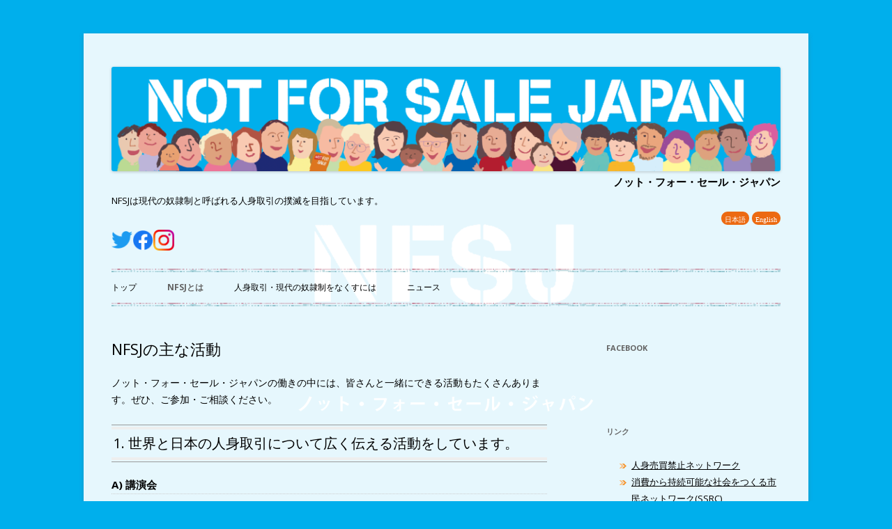

--- FILE ---
content_type: text/html; charset=UTF-8
request_url: http://notforsalejapan.org/activities
body_size: 11257
content:
<!DOCTYPE html>
<!--[if IE 7]>
<html class="ie ie7" lang="ja">
<![endif]-->
<!--[if IE 8]>
<html class="ie ie8" lang="ja">
<![endif]-->
<!--[if !(IE 7) & !(IE 8)]><!-->
<html lang="ja">
<!--<![endif]-->
<head>
<meta charset="UTF-8" />
<meta name="viewport" content="width=device-width" />
<meta property ="og:site_name" content="ノット・フォー・セール・ジャパン"/>
<meta property="og:type" content="article"/>
<meta property="og:title" content="NFSJの主な活動 &#8211; ノット・フォー・セール・ジャパン"/>
<meta property="og:description" content="ノット・フォー・セール・ジャパンの働きの中には、皆さんと一緒にできる活動もたくさんあります。ぜひ、ご参加・ご相談ください。  [su_heading class=&quot;su-heading-style-chapter&quot; si" />

<meta property="og:image" content="http://notforsalejapan.org/wp-content/uploads/2017/05/worldday-212x300.jpg">

<title>NFSJの主な活動 | ノット・フォー・セール・ジャパン</title>
<link rel="profile" href="http://gmpg.org/xfn/11" />
<link rel="pingback" href="http://notforsalejapan.org/xmlrpc.php" />
<!--[if lt IE 9]>
<script src="http://notforsalejapan.org/wp-content/themes/twentytwelve/js/html5.js" type="text/javascript"></script>
<![endif]-->
<meta name='robots' content='max-image-preview:large' />
	<style>img:is([sizes="auto" i], [sizes^="auto," i]) { contain-intrinsic-size: 3000px 1500px }</style>
	<link rel='dns-prefetch' href='//fonts.googleapis.com' />
<link href='https://fonts.gstatic.com' crossorigin rel='preconnect' />
<link rel="alternate" type="application/rss+xml" title="ノット・フォー・セール・ジャパン &raquo; フィード" href="https://notforsalejapan.org/feed" />
<link rel="alternate" type="application/rss+xml" title="ノット・フォー・セール・ジャパン &raquo; コメントフィード" href="https://notforsalejapan.org/comments/feed" />
<script type="text/javascript">
/* <![CDATA[ */
window._wpemojiSettings = {"baseUrl":"https:\/\/s.w.org\/images\/core\/emoji\/16.0.1\/72x72\/","ext":".png","svgUrl":"https:\/\/s.w.org\/images\/core\/emoji\/16.0.1\/svg\/","svgExt":".svg","source":{"concatemoji":"http:\/\/notforsalejapan.org\/wp-includes\/js\/wp-emoji-release.min.js?ver=6.8.3"}};
/*! This file is auto-generated */
!function(s,n){var o,i,e;function c(e){try{var t={supportTests:e,timestamp:(new Date).valueOf()};sessionStorage.setItem(o,JSON.stringify(t))}catch(e){}}function p(e,t,n){e.clearRect(0,0,e.canvas.width,e.canvas.height),e.fillText(t,0,0);var t=new Uint32Array(e.getImageData(0,0,e.canvas.width,e.canvas.height).data),a=(e.clearRect(0,0,e.canvas.width,e.canvas.height),e.fillText(n,0,0),new Uint32Array(e.getImageData(0,0,e.canvas.width,e.canvas.height).data));return t.every(function(e,t){return e===a[t]})}function u(e,t){e.clearRect(0,0,e.canvas.width,e.canvas.height),e.fillText(t,0,0);for(var n=e.getImageData(16,16,1,1),a=0;a<n.data.length;a++)if(0!==n.data[a])return!1;return!0}function f(e,t,n,a){switch(t){case"flag":return n(e,"\ud83c\udff3\ufe0f\u200d\u26a7\ufe0f","\ud83c\udff3\ufe0f\u200b\u26a7\ufe0f")?!1:!n(e,"\ud83c\udde8\ud83c\uddf6","\ud83c\udde8\u200b\ud83c\uddf6")&&!n(e,"\ud83c\udff4\udb40\udc67\udb40\udc62\udb40\udc65\udb40\udc6e\udb40\udc67\udb40\udc7f","\ud83c\udff4\u200b\udb40\udc67\u200b\udb40\udc62\u200b\udb40\udc65\u200b\udb40\udc6e\u200b\udb40\udc67\u200b\udb40\udc7f");case"emoji":return!a(e,"\ud83e\udedf")}return!1}function g(e,t,n,a){var r="undefined"!=typeof WorkerGlobalScope&&self instanceof WorkerGlobalScope?new OffscreenCanvas(300,150):s.createElement("canvas"),o=r.getContext("2d",{willReadFrequently:!0}),i=(o.textBaseline="top",o.font="600 32px Arial",{});return e.forEach(function(e){i[e]=t(o,e,n,a)}),i}function t(e){var t=s.createElement("script");t.src=e,t.defer=!0,s.head.appendChild(t)}"undefined"!=typeof Promise&&(o="wpEmojiSettingsSupports",i=["flag","emoji"],n.supports={everything:!0,everythingExceptFlag:!0},e=new Promise(function(e){s.addEventListener("DOMContentLoaded",e,{once:!0})}),new Promise(function(t){var n=function(){try{var e=JSON.parse(sessionStorage.getItem(o));if("object"==typeof e&&"number"==typeof e.timestamp&&(new Date).valueOf()<e.timestamp+604800&&"object"==typeof e.supportTests)return e.supportTests}catch(e){}return null}();if(!n){if("undefined"!=typeof Worker&&"undefined"!=typeof OffscreenCanvas&&"undefined"!=typeof URL&&URL.createObjectURL&&"undefined"!=typeof Blob)try{var e="postMessage("+g.toString()+"("+[JSON.stringify(i),f.toString(),p.toString(),u.toString()].join(",")+"));",a=new Blob([e],{type:"text/javascript"}),r=new Worker(URL.createObjectURL(a),{name:"wpTestEmojiSupports"});return void(r.onmessage=function(e){c(n=e.data),r.terminate(),t(n)})}catch(e){}c(n=g(i,f,p,u))}t(n)}).then(function(e){for(var t in e)n.supports[t]=e[t],n.supports.everything=n.supports.everything&&n.supports[t],"flag"!==t&&(n.supports.everythingExceptFlag=n.supports.everythingExceptFlag&&n.supports[t]);n.supports.everythingExceptFlag=n.supports.everythingExceptFlag&&!n.supports.flag,n.DOMReady=!1,n.readyCallback=function(){n.DOMReady=!0}}).then(function(){return e}).then(function(){var e;n.supports.everything||(n.readyCallback(),(e=n.source||{}).concatemoji?t(e.concatemoji):e.wpemoji&&e.twemoji&&(t(e.twemoji),t(e.wpemoji)))}))}((window,document),window._wpemojiSettings);
/* ]]> */
</script>
<style id='wp-emoji-styles-inline-css' type='text/css'>

	img.wp-smiley, img.emoji {
		display: inline !important;
		border: none !important;
		box-shadow: none !important;
		height: 1em !important;
		width: 1em !important;
		margin: 0 0.07em !important;
		vertical-align: -0.1em !important;
		background: none !important;
		padding: 0 !important;
	}
</style>
<link rel='stylesheet' id='wp-block-library-css' href='http://notforsalejapan.org/wp-includes/css/dist/block-library/style.min.css?ver=6.8.3' type='text/css' media='all' />
<style id='classic-theme-styles-inline-css' type='text/css'>
/*! This file is auto-generated */
.wp-block-button__link{color:#fff;background-color:#32373c;border-radius:9999px;box-shadow:none;text-decoration:none;padding:calc(.667em + 2px) calc(1.333em + 2px);font-size:1.125em}.wp-block-file__button{background:#32373c;color:#fff;text-decoration:none}
</style>
<style id='global-styles-inline-css' type='text/css'>
:root{--wp--preset--aspect-ratio--square: 1;--wp--preset--aspect-ratio--4-3: 4/3;--wp--preset--aspect-ratio--3-4: 3/4;--wp--preset--aspect-ratio--3-2: 3/2;--wp--preset--aspect-ratio--2-3: 2/3;--wp--preset--aspect-ratio--16-9: 16/9;--wp--preset--aspect-ratio--9-16: 9/16;--wp--preset--color--black: #000000;--wp--preset--color--cyan-bluish-gray: #abb8c3;--wp--preset--color--white: #ffffff;--wp--preset--color--pale-pink: #f78da7;--wp--preset--color--vivid-red: #cf2e2e;--wp--preset--color--luminous-vivid-orange: #ff6900;--wp--preset--color--luminous-vivid-amber: #fcb900;--wp--preset--color--light-green-cyan: #7bdcb5;--wp--preset--color--vivid-green-cyan: #00d084;--wp--preset--color--pale-cyan-blue: #8ed1fc;--wp--preset--color--vivid-cyan-blue: #0693e3;--wp--preset--color--vivid-purple: #9b51e0;--wp--preset--gradient--vivid-cyan-blue-to-vivid-purple: linear-gradient(135deg,rgba(6,147,227,1) 0%,rgb(155,81,224) 100%);--wp--preset--gradient--light-green-cyan-to-vivid-green-cyan: linear-gradient(135deg,rgb(122,220,180) 0%,rgb(0,208,130) 100%);--wp--preset--gradient--luminous-vivid-amber-to-luminous-vivid-orange: linear-gradient(135deg,rgba(252,185,0,1) 0%,rgba(255,105,0,1) 100%);--wp--preset--gradient--luminous-vivid-orange-to-vivid-red: linear-gradient(135deg,rgba(255,105,0,1) 0%,rgb(207,46,46) 100%);--wp--preset--gradient--very-light-gray-to-cyan-bluish-gray: linear-gradient(135deg,rgb(238,238,238) 0%,rgb(169,184,195) 100%);--wp--preset--gradient--cool-to-warm-spectrum: linear-gradient(135deg,rgb(74,234,220) 0%,rgb(151,120,209) 20%,rgb(207,42,186) 40%,rgb(238,44,130) 60%,rgb(251,105,98) 80%,rgb(254,248,76) 100%);--wp--preset--gradient--blush-light-purple: linear-gradient(135deg,rgb(255,206,236) 0%,rgb(152,150,240) 100%);--wp--preset--gradient--blush-bordeaux: linear-gradient(135deg,rgb(254,205,165) 0%,rgb(254,45,45) 50%,rgb(107,0,62) 100%);--wp--preset--gradient--luminous-dusk: linear-gradient(135deg,rgb(255,203,112) 0%,rgb(199,81,192) 50%,rgb(65,88,208) 100%);--wp--preset--gradient--pale-ocean: linear-gradient(135deg,rgb(255,245,203) 0%,rgb(182,227,212) 50%,rgb(51,167,181) 100%);--wp--preset--gradient--electric-grass: linear-gradient(135deg,rgb(202,248,128) 0%,rgb(113,206,126) 100%);--wp--preset--gradient--midnight: linear-gradient(135deg,rgb(2,3,129) 0%,rgb(40,116,252) 100%);--wp--preset--font-size--small: 13px;--wp--preset--font-size--medium: 20px;--wp--preset--font-size--large: 36px;--wp--preset--font-size--x-large: 42px;--wp--preset--spacing--20: 0.44rem;--wp--preset--spacing--30: 0.67rem;--wp--preset--spacing--40: 1rem;--wp--preset--spacing--50: 1.5rem;--wp--preset--spacing--60: 2.25rem;--wp--preset--spacing--70: 3.38rem;--wp--preset--spacing--80: 5.06rem;--wp--preset--shadow--natural: 6px 6px 9px rgba(0, 0, 0, 0.2);--wp--preset--shadow--deep: 12px 12px 50px rgba(0, 0, 0, 0.4);--wp--preset--shadow--sharp: 6px 6px 0px rgba(0, 0, 0, 0.2);--wp--preset--shadow--outlined: 6px 6px 0px -3px rgba(255, 255, 255, 1), 6px 6px rgba(0, 0, 0, 1);--wp--preset--shadow--crisp: 6px 6px 0px rgba(0, 0, 0, 1);}:where(.is-layout-flex){gap: 0.5em;}:where(.is-layout-grid){gap: 0.5em;}body .is-layout-flex{display: flex;}.is-layout-flex{flex-wrap: wrap;align-items: center;}.is-layout-flex > :is(*, div){margin: 0;}body .is-layout-grid{display: grid;}.is-layout-grid > :is(*, div){margin: 0;}:where(.wp-block-columns.is-layout-flex){gap: 2em;}:where(.wp-block-columns.is-layout-grid){gap: 2em;}:where(.wp-block-post-template.is-layout-flex){gap: 1.25em;}:where(.wp-block-post-template.is-layout-grid){gap: 1.25em;}.has-black-color{color: var(--wp--preset--color--black) !important;}.has-cyan-bluish-gray-color{color: var(--wp--preset--color--cyan-bluish-gray) !important;}.has-white-color{color: var(--wp--preset--color--white) !important;}.has-pale-pink-color{color: var(--wp--preset--color--pale-pink) !important;}.has-vivid-red-color{color: var(--wp--preset--color--vivid-red) !important;}.has-luminous-vivid-orange-color{color: var(--wp--preset--color--luminous-vivid-orange) !important;}.has-luminous-vivid-amber-color{color: var(--wp--preset--color--luminous-vivid-amber) !important;}.has-light-green-cyan-color{color: var(--wp--preset--color--light-green-cyan) !important;}.has-vivid-green-cyan-color{color: var(--wp--preset--color--vivid-green-cyan) !important;}.has-pale-cyan-blue-color{color: var(--wp--preset--color--pale-cyan-blue) !important;}.has-vivid-cyan-blue-color{color: var(--wp--preset--color--vivid-cyan-blue) !important;}.has-vivid-purple-color{color: var(--wp--preset--color--vivid-purple) !important;}.has-black-background-color{background-color: var(--wp--preset--color--black) !important;}.has-cyan-bluish-gray-background-color{background-color: var(--wp--preset--color--cyan-bluish-gray) !important;}.has-white-background-color{background-color: var(--wp--preset--color--white) !important;}.has-pale-pink-background-color{background-color: var(--wp--preset--color--pale-pink) !important;}.has-vivid-red-background-color{background-color: var(--wp--preset--color--vivid-red) !important;}.has-luminous-vivid-orange-background-color{background-color: var(--wp--preset--color--luminous-vivid-orange) !important;}.has-luminous-vivid-amber-background-color{background-color: var(--wp--preset--color--luminous-vivid-amber) !important;}.has-light-green-cyan-background-color{background-color: var(--wp--preset--color--light-green-cyan) !important;}.has-vivid-green-cyan-background-color{background-color: var(--wp--preset--color--vivid-green-cyan) !important;}.has-pale-cyan-blue-background-color{background-color: var(--wp--preset--color--pale-cyan-blue) !important;}.has-vivid-cyan-blue-background-color{background-color: var(--wp--preset--color--vivid-cyan-blue) !important;}.has-vivid-purple-background-color{background-color: var(--wp--preset--color--vivid-purple) !important;}.has-black-border-color{border-color: var(--wp--preset--color--black) !important;}.has-cyan-bluish-gray-border-color{border-color: var(--wp--preset--color--cyan-bluish-gray) !important;}.has-white-border-color{border-color: var(--wp--preset--color--white) !important;}.has-pale-pink-border-color{border-color: var(--wp--preset--color--pale-pink) !important;}.has-vivid-red-border-color{border-color: var(--wp--preset--color--vivid-red) !important;}.has-luminous-vivid-orange-border-color{border-color: var(--wp--preset--color--luminous-vivid-orange) !important;}.has-luminous-vivid-amber-border-color{border-color: var(--wp--preset--color--luminous-vivid-amber) !important;}.has-light-green-cyan-border-color{border-color: var(--wp--preset--color--light-green-cyan) !important;}.has-vivid-green-cyan-border-color{border-color: var(--wp--preset--color--vivid-green-cyan) !important;}.has-pale-cyan-blue-border-color{border-color: var(--wp--preset--color--pale-cyan-blue) !important;}.has-vivid-cyan-blue-border-color{border-color: var(--wp--preset--color--vivid-cyan-blue) !important;}.has-vivid-purple-border-color{border-color: var(--wp--preset--color--vivid-purple) !important;}.has-vivid-cyan-blue-to-vivid-purple-gradient-background{background: var(--wp--preset--gradient--vivid-cyan-blue-to-vivid-purple) !important;}.has-light-green-cyan-to-vivid-green-cyan-gradient-background{background: var(--wp--preset--gradient--light-green-cyan-to-vivid-green-cyan) !important;}.has-luminous-vivid-amber-to-luminous-vivid-orange-gradient-background{background: var(--wp--preset--gradient--luminous-vivid-amber-to-luminous-vivid-orange) !important;}.has-luminous-vivid-orange-to-vivid-red-gradient-background{background: var(--wp--preset--gradient--luminous-vivid-orange-to-vivid-red) !important;}.has-very-light-gray-to-cyan-bluish-gray-gradient-background{background: var(--wp--preset--gradient--very-light-gray-to-cyan-bluish-gray) !important;}.has-cool-to-warm-spectrum-gradient-background{background: var(--wp--preset--gradient--cool-to-warm-spectrum) !important;}.has-blush-light-purple-gradient-background{background: var(--wp--preset--gradient--blush-light-purple) !important;}.has-blush-bordeaux-gradient-background{background: var(--wp--preset--gradient--blush-bordeaux) !important;}.has-luminous-dusk-gradient-background{background: var(--wp--preset--gradient--luminous-dusk) !important;}.has-pale-ocean-gradient-background{background: var(--wp--preset--gradient--pale-ocean) !important;}.has-electric-grass-gradient-background{background: var(--wp--preset--gradient--electric-grass) !important;}.has-midnight-gradient-background{background: var(--wp--preset--gradient--midnight) !important;}.has-small-font-size{font-size: var(--wp--preset--font-size--small) !important;}.has-medium-font-size{font-size: var(--wp--preset--font-size--medium) !important;}.has-large-font-size{font-size: var(--wp--preset--font-size--large) !important;}.has-x-large-font-size{font-size: var(--wp--preset--font-size--x-large) !important;}
:where(.wp-block-post-template.is-layout-flex){gap: 1.25em;}:where(.wp-block-post-template.is-layout-grid){gap: 1.25em;}
:where(.wp-block-columns.is-layout-flex){gap: 2em;}:where(.wp-block-columns.is-layout-grid){gap: 2em;}
:root :where(.wp-block-pullquote){font-size: 1.5em;line-height: 1.6;}
</style>
<link rel='stylesheet' id='twentytwelve-fonts-css' href='https://fonts.googleapis.com/css?family=Open+Sans:400italic,700italic,400,700&#038;subset=latin,latin-ext' type='text/css' media='all' />
<link rel='stylesheet' id='twentytwelve-style-css' href='http://notforsalejapan.org/wp-content/themes/twentytwelve/style.css?ver=6.8.3' type='text/css' media='all' />
<!--[if lt IE 9]>
<link rel='stylesheet' id='twentytwelve-ie-css' href='http://notforsalejapan.org/wp-content/themes/twentytwelve/css/ie.css?ver=20121010' type='text/css' media='all' />
<![endif]-->
<link rel='stylesheet' id='dflip-style-css' href='http://notforsalejapan.org/wp-content/plugins/3d-flipbook-dflip-lite/assets/css/dflip.min.css?ver=2.4.20' type='text/css' media='all' />
<script type="text/javascript" src="http://notforsalejapan.org/wp-includes/js/jquery/jquery.min.js?ver=3.7.1" id="jquery-core-js"></script>
<script type="text/javascript" src="http://notforsalejapan.org/wp-includes/js/jquery/jquery-migrate.min.js?ver=3.4.1" id="jquery-migrate-js"></script>
<link rel="https://api.w.org/" href="https://notforsalejapan.org/wp-json/" /><link rel="alternate" title="JSON" type="application/json" href="https://notforsalejapan.org/wp-json/wp/v2/pages/114" /><link rel="EditURI" type="application/rsd+xml" title="RSD" href="https://notforsalejapan.org/xmlrpc.php?rsd" />
<meta name="generator" content="WordPress 6.8.3" />
<link rel="canonical" href="https://notforsalejapan.org/activities" />
<link rel='shortlink' href='https://notforsalejapan.org/?p=114' />
<link rel="alternate" title="oEmbed (JSON)" type="application/json+oembed" href="https://notforsalejapan.org/wp-json/oembed/1.0/embed?url=https%3A%2F%2Fnotforsalejapan.org%2Factivities" />
<link rel="alternate" title="oEmbed (XML)" type="text/xml+oembed" href="https://notforsalejapan.org/wp-json/oembed/1.0/embed?url=https%3A%2F%2Fnotforsalejapan.org%2Factivities&#038;format=xml" />
<style type="text/css">
.qtranxs_flag_ja {background-image: url(http://notforsalejapan.org/wp-content/plugins/qtranslate-x/flags/jp.png); background-repeat: no-repeat;}
.qtranxs_flag_en {background-image: url(http://notforsalejapan.org/wp-content/plugins/qtranslate-x/flags/gb.png); background-repeat: no-repeat;}
</style>
<link hreflang="ja" href="http://notforsalejapan.org/ja/activities" rel="alternate" />
<link hreflang="en" href="http://notforsalejapan.org/en/activities" rel="alternate" />
<link hreflang="x-default" href="http://notforsalejapan.org/activities" rel="alternate" />
<meta name="generator" content="qTranslate-X 3.4.6.8" />
<!-- Analytics by WP Statistics - https://wp-statistics.com -->
<style type="text/css" id="custom-background-css">
body.custom-background { background-color: #00afec; background-image: url("http://notforsalejapan.org/wp-content/uploads/2021/07/background.png"); background-position: center center; background-size: contain; background-repeat: no-repeat; background-attachment: fixed; }
</style>
			<style type="text/css" id="wp-custom-css">
			/*
ここに独自の CSS を追加することができます。

詳しくは上のヘルプアイコンをクリックしてください。
*/		</style>
		</head>
<body class="wp-singular page-template-default page page-id-114 custom-background wp-theme-twentytwelve custom-font-enabled">
<div id="fb-root"></div>
<script>(function(d, s, id) {
  var js, fjs = d.getElementsByTagName(s)[0];
  if (d.getElementById(id)) return;
  js = d.createElement(s); js.id = id;
  js.src = "//connect.facebook.net/ja_JP/sdk.js#xfbml=1&version=v2.9";
  fjs.parentNode.insertBefore(js, fjs);
}(document, 'script', 'facebook-jssdk'));</script>

<div id="page" class="hfeed site">
	<header id="masthead" class="site-header" role="banner">
            				<a href="https://notforsalejapan.org/"><img src="http://notforsalejapan.org/wp-content/uploads/2021/07/cropped-logo.png" class="header-image" width="2000" height="312" alt="ノット・フォー・セール・ジャパン" /></a>
				<hgroup>
			<h1 class="site-title">ノット・フォー・セール・ジャパン</h1>
			<h2 class="site-description">NFSJは現代の奴隷制と呼ばれる人身取引の撲滅を目指しています。</h2>
                                        </hgroup>
                                
<ul class="language-chooser language-chooser-text qtranxs_language_chooser" id="qtranslate-chooser">
<li class="lang-ja active"><a href="http://notforsalejapan.org/ja/activities" hreflang="ja" title="日本語 (ja)" class="qtranxs_text qtranxs_text_ja"><span>日本語</span></a></li>
<li class="lang-en"><a href="http://notforsalejapan.org/en/activities" hreflang="en" title="English (en)" class="qtranxs_text qtranxs_text_en"><span>English</span></a></li>
</ul><div class="qtranxs_widget_end"></div>
                    <div class="sns-icons">
                        <a href="https://twitter.com/notforsalejapan"><img src="http://notforsalejapan.org/wp-content/uploads/2022/11/twitter-icon.png" alt="twitter" width="30" class="alignnone size-medium wp-image-193"></a>
                        <a href="https://www.facebook.com/notforsalejapan/"><img src="http://notforsalejapan.org/wp-content/uploads/2022/11/facebook-icon.png" alt="facebook" width="30" class="alignnone size-full wp-image-192"></a>
                        <a href="https://www.instagram.com/notforsalejapan/"><img src="http://notforsalejapan.org/wp-content/uploads/2022/11/instagram-icon.png" alt="instagram"  width="30" class="alignnone size-full wp-image-192"></a>                    
	</div>
                		<nav id="site-navigation" class="main-navigation" role="navigation">
			<button class="menu-toggle">メニュー</button>
			<a class="assistive-text" href="#content" title="コンテンツへスキップ">コンテンツへスキップ</a>
			<div class="menu-main-manu-container"><ul id="menu-main-manu" class="nav-menu"><li id="menu-item-37" class="menu-item menu-item-type-post_type menu-item-object-page menu-item-home menu-item-37"><a href="https://notforsalejapan.org/">トップ</a></li>
<li id="menu-item-126" class="menu-item menu-item-type-post_type menu-item-object-page current-menu-item page_item page-item-114 current_page_item current-menu-ancestor current-menu-parent current_page_parent current_page_ancestor menu-item-has-children menu-item-126"><a href="https://notforsalejapan.org/activities" aria-current="page">NFSJとは</a>
<ul class="sub-menu">
	<li id="menu-item-125" class="menu-item menu-item-type-post_type menu-item-object-page current-menu-item page_item page-item-114 current_page_item menu-item-125"><a href="https://notforsalejapan.org/activities" aria-current="page">NFSJの主な活動</a></li>
	<li id="menu-item-968" class="menu-item menu-item-type-post_type menu-item-object-page menu-item-968"><a href="https://notforsalejapan.org/looking-back-at-nfsj-cafes">NFSJカフェを振り返る</a></li>
	<li id="menu-item-325" class="menu-item menu-item-type-taxonomy menu-item-object-category menu-item-325"><a href="https://notforsalejapan.org/category/wearenfsj">ボランティアスタッフのリレーエッセー</a></li>
	<li id="menu-item-506" class="menu-item menu-item-type-post_type menu-item-object-page menu-item-506"><a href="https://notforsalejapan.org/contact-how-to-donate">連絡先・ご寄付の方法</a></li>
	<li id="menu-item-530" class="menu-item menu-item-type-post_type menu-item-object-page menu-item-530"><a href="https://notforsalejapan.org/newsletter">ニュースレター</a></li>
</ul>
</li>
<li id="menu-item-127" class="menu-item menu-item-type-post_type menu-item-object-page menu-item-has-children menu-item-127"><a href="https://notforsalejapan.org/contacts">人身取引・現代の奴隷制をなくすには</a>
<ul class="sub-menu">
	<li id="menu-item-1337" class="menu-item menu-item-type-post_type menu-item-object-page menu-item-1337"><a href="https://notforsalejapan.org/booklet">「人身取引」現代奴隷」ってなんだろう？（NFSJブックレット）</a></li>
	<li id="menu-item-129" class="menu-item menu-item-type-post_type menu-item-object-page menu-item-129"><a href="https://notforsalejapan.org/contacts">人身取引被害者の相談窓口リスト</a></li>
	<li id="menu-item-733" class="menu-item menu-item-type-post_type menu-item-object-page menu-item-733"><a href="https://notforsalejapan.org/books-and-films">人身取引・現代奴隷問題を知るための本と映画</a></li>
	<li id="menu-item-128" class="menu-item menu-item-type-post_type menu-item-object-page menu-item-128"><a href="https://notforsalejapan.org/human-trafficking-indicators">人身取引の被害者ってどんな人？？</a></li>
	<li id="menu-item-1221" class="menu-item menu-item-type-post_type menu-item-object-page menu-item-1221"><a href="https://notforsalejapan.org/interviews-with-social-justice-advocates">気になるあの人に訊いてみた</a></li>
	<li id="menu-item-130" class="menu-item menu-item-type-post_type menu-item-object-page menu-item-130"><a href="https://notforsalejapan.org/book-list">読んでみませんか？——NFSJ推薦ブックリスト</a></li>
	<li id="menu-item-370" class="menu-item menu-item-type-post_type menu-item-object-page menu-item-370"><a href="https://notforsalejapan.org/japanese-translation">関連文書</a></li>
</ul>
</li>
<li id="menu-item-215" class="menu-item menu-item-type-taxonomy menu-item-object-category menu-item-has-children menu-item-215"><a href="https://notforsalejapan.org/category/news">ニュース</a>
<ul class="sub-menu">
	<li id="menu-item-216" class="menu-item menu-item-type-taxonomy menu-item-object-category menu-item-216"><a href="https://notforsalejapan.org/category/news/event">イベント情報</a></li>
	<li id="menu-item-239" class="menu-item menu-item-type-taxonomy menu-item-object-category menu-item-239"><a href="https://notforsalejapan.org/category/news/relatednews">関連ニュース報道</a></li>
	<li id="menu-item-286" class="menu-item menu-item-type-taxonomy menu-item-object-category menu-item-286"><a href="https://notforsalejapan.org/category/news/activityreports">活動報告</a></li>
</ul>
</li>
</ul></div>		</nav><!-- #site-navigation -->
	</header>
<!-- #masthead -->

	<div id="main" class="wrapper">
	<div id="primary" class="site-content">
		<div id="content" role="main">
		                    
							
	<article id="post-114" class="post-114 page type-page status-publish hentry">
		<header class="entry-header">
												<h1 class="entry-title">NFSJの主な活動</h1>
		</header>

		<div class="entry-content">
			<p>ノット・フォー・セール・ジャパンの働きの中には、皆さんと一緒にできる活動もたくさんあります。ぜひ、ご参加・ご相談ください。</p>
<div class="su-heading su-heading-style-default su-heading-align-center su-heading-style-chapter" id="" style="font-size:20px;margin-bottom:20px"><div class="su-heading-inner">1. 世界と日本の人身取引について広く伝える活動をしています。</div></div>
<div class="su-heading su-heading-style-default su-heading-align-center su-heading-style-simple" id="" style="font-size:15px;margin-bottom:20px"><div class="su-heading-inner">A) 講演会</div></div>
人身取引の種類、世界の動向、日本の現状、私たち市民のできることなどについてお話しし、Q＆Aやディスカッションを行います。お話しさせていただく機会を募集中です。ぜひ気軽に声をかけてください！</p>
<div class="su-heading su-heading-style-default su-heading-align-center su-heading-style-simple" id="" style="font-size:15px;margin-bottom:20px"><div class="su-heading-inner">B) 出前授業</div></div>
中学、高校、大学等の授業に招かれて講義を行っています。いくつかの大学では「英語」の授業で、NFSJの英語ネイティブメンバーが人身取引のレクチャーを行いました。</p>
<div class="su-heading su-heading-style-default su-heading-align-center su-heading-style-simple" id="" style="font-size:15px;margin-bottom:20px"><div class="su-heading-inner">C) イベント出展</div></div>
国際交流、市民活動等をテーマとするイベントに出展しています。ポスター展示のみ、展示と説明、展示とワークショップなどいろいろな形式に対応可能です。</p>
<div class="su-heading su-heading-style-default su-heading-align-center su-heading-style-simple" id="" style="font-size:15px;margin-bottom:20px"><div class="su-heading-inner">D) 映画「ネファリアス−売られる少女たちの叫び−」上映</div></div>
<a href="http://nefarious.jimdo.com/">http://nefarious.jimdo.com/</a><br />
映画の上映と合わせて、人身取引とは何か、世界や日本の現状、課題などについてもアフタートークなどでお知らせしています。共催団体募集中。</p>
<div class="su-heading su-heading-style-default su-heading-align-center su-heading-style-simple" id="" style="font-size:15px;margin-bottom:20px"><div class="su-heading-inner">E) NFSJカフェ</div></div>
主にスタッフメンバーが興味を持っているテーマを持ち寄るカジュアルな情報交換会です。1年に３〜４回、一般公開で行っています。</p>
<div class="su-heading su-heading-style-default su-heading-align-center su-heading-style-simple" id="" style="font-size:15px;margin-bottom:20px"><div class="su-heading-inner">F) Facebook・ツイッター・メルマガ等での情報提供</div></div>
日本および世界の人身取引に関するニュースをシェアし、お知らせしています。ぜひ、内容を読み、またシェアしてください。<br />
メルマガの登録はこちら：<a href="https://sv5.mgzn.jp/sys/reg.php?cid=R310649">https://sv5.mgzn.jp/sys/reg.php?cid=R310649</a></p>
<div class="su-heading su-heading-style-default su-heading-align-center su-heading-style-simple" id="" style="font-size:15px;margin-bottom:20px"><div class="su-heading-inner">G) オリジナル資料の作成</div></div>
人身取引を理解するための小冊子、公正な購買活動を促すチラシ、被害予防のための啓発マンガの日本語版印刷等、独自の資料を作成しています。</p>
<div class="su-heading su-heading-style-default su-heading-align-center su-heading-style-simple" id="" style="font-size:15px;margin-bottom:20px"><div class="su-heading-inner">H) Bookリストの配布、公開</div></div>
人身取引を知るために読むべき推薦本のリストを作成しました。<br />
<a href="http://notforsalejapan.org/book-list">ブックリストへ</a></p>
<div class="su-heading su-heading-style-default su-heading-align-center su-heading-style-chapter" id="" style="font-size:20px;margin-bottom:20px"><div class="su-heading-inner">2. ネットワークを通して日本政府や企業、消費者に具体的な行動を働きかけています。</div></div>
<div class="su-heading su-heading-style-default su-heading-align-center su-heading-style-simple" id="" style="font-size:15px;margin-bottom:20px"><div class="su-heading-inner">A) 「人身売買禁止ネットワーク (JNATIP)」に参加</div></div>
<p><a href="https://www.jnatip.net/">https://www.jnatip.net/</a><br />
<a href="https://www.facebook.com/jnatip/">https://www.facebook.com/jnatip/</a><br />
他団体と連携しながら、日本政府の人身取引対策方針に意見し、よりよい対策がとれるよう内閣府、各省庁と定期的な交渉を行っています。</p>
<div class="su-heading su-heading-style-default su-heading-align-center su-heading-style-simple" id="" style="font-size:15px;margin-bottom:20px"><div class="su-heading-inner">B)「消費から持続可能な社会をつくる市民ネットワーク」(2016年発足)に参加</div></div>
<a href="http://cnrc.jp/">http://cnrc.jp/</a><br />
<a href="https://www.facebook.com/cnrc.jp/">https://www.facebook.com/cnrc.jp/</a><br />
消費者に向けては持続可能で倫理的な消費行動をとるための情報提供、企業に対しては製品のサプライチェーンに関する情報公開等を働きかけていきます。</p>
					</div><!-- .entry-content -->
		<footer class="entry-meta">
					</footer><!-- .entry-meta -->
	</article><!-- #post -->
							
		</div><!-- #content -->
	</div><!-- #primary -->


			<div id="secondary" class="widget-area" role="complementary">
			<aside id="text-2" class="widget widget_text"><h3 class="widget-title">Facebook</h3>			<div class="textwidget"><div class="fb-page" data-href="https://facebook.com/notforsalejapan/" data-tabs="timeline" data-small-header="true" data-adapt-container-width="true" data-hide-cover="false" data-show-facepile="false" data-height="400">
<blockquote class="fb-xfbml-parse-ignore" cite="https://facebook.com/notforsalejapan/"><p><a href="https://facebook.com/notforsalejapan/">ノット・フォー・セール・ジャパン（Not For Sale Japan）</a></p></blockquote>
</div>
</div>
		</aside><aside id="text-3" class="widget widget_text"><h3 class="widget-title">リンク</h3>			<div class="textwidget"><ul>
<li><a href="https://www.jnatip.net/">人身売買禁止ネットワーク</a></li>
<li><a href="http://cnrc.jp/">消費から持続可能な社会をつくる市民ネットワーク(SSRC)</a></li>
<li><a href="https://nefarious.jimdo.com">「ネファリアス～売られる少女たちの叫び」<br />
</a></li>
</ul>
</div>
		</aside>
		<aside id="recent-posts-3" class="widget widget_recent_entries">
		<h3 class="widget-title">新着情報</h3>
		<ul>
											<li>
					<a href="https://notforsalejapan.org/news/202601/1470">2/11(水祝)「 漫画で学ぼう！身近に潜む性的脅迫（セクストーション）から子どもを守るには」（武蔵野プレイス市民活動団体企画講座）開催のお知らせ</a>
									</li>
											<li>
					<a href="https://notforsalejapan.org/news/202510/1452">12/3(水)「フィリピン、日本、そして人身取引～2025年夏、フィリピンへのスタディツアーで私たちが持ち帰ったもの～（第37回NFSJカフェ）」開催のお知らせ</a>
									</li>
											<li>
					<a href="https://notforsalejapan.org/news/202508/1432">9/27(土) &#8220;NFSJ新ブックレット『「人身取引」「現代奴隷」ってなんだろう‽』を使って被害者にも加害者にもならないための第一歩を踏み出そう&#8221;(第36回NFSJカフェ)開催のお知らせ</a>
									</li>
											<li>
					<a href="https://notforsalejapan.org/news/202508/1419">“ポルノ視聴が若年層の脳と人間関係を破壊する!?” ドキュメント映像『Raised on Porn』上映＆トークイベント（第35回NFSJカフェ）開催報告</a>
									</li>
											<li>
					<a href="https://notforsalejapan.org/news/202507/1398">Vol. 5 人身取引反対！と皆が言える社会へ～未来を見据える学生たち～</a>
									</li>
					</ul>

		</aside><aside id="search-2" class="widget widget_search"><h3 class="widget-title">検索</h3><form role="search" method="get" id="searchform" class="searchform" action="https://notforsalejapan.org/">
				<div>
					<label class="screen-reader-text" for="s">検索:</label>
					<input type="text" value="" name="s" id="s" />
					<input type="submit" id="searchsubmit" value="検索" />
				</div>
			</form></aside>		</div><!-- #secondary -->
		</div><!-- #main .wrapper -->
	<footer id="colophon" role="contentinfo">
		<div class="site-info">
© 2017 Not For Sale Japan All Rights Reserved.
<img src="http://notforsalejapan.org/wp-content/uploads/2017/07/NfsjIconSmall.gif" alt="" width="70" height="65" class="alignnone size-full wp-image-190" style="display:block; margin-left:auto;" />
		</div><!-- .site-info -->
	</footer><!-- #colophon -->
</div><!-- #page -->

<script type="speculationrules">
{"prefetch":[{"source":"document","where":{"and":[{"href_matches":"\/*"},{"not":{"href_matches":["\/wp-*.php","\/wp-admin\/*","\/wp-content\/uploads\/*","\/wp-content\/*","\/wp-content\/plugins\/*","\/wp-content\/themes\/twentytwelve\/*","\/*\\?(.+)"]}},{"not":{"selector_matches":"a[rel~=\"nofollow\"]"}},{"not":{"selector_matches":".no-prefetch, .no-prefetch a"}}]},"eagerness":"conservative"}]}
</script>
<link rel='stylesheet' id='su-shortcodes-css' href='http://notforsalejapan.org/wp-content/plugins/shortcodes-ultimate/includes/css/shortcodes.css?ver=7.4.0' type='text/css' media='all' />
<script type="text/javascript" src="http://notforsalejapan.org/wp-content/themes/twentytwelve/js/navigation.js?ver=20140711" id="twentytwelve-navigation-js"></script>
<script type="text/javascript" src="http://notforsalejapan.org/wp-content/plugins/3d-flipbook-dflip-lite/assets/js/dflip.min.js?ver=2.4.20" id="dflip-script-js"></script>
        <script data-cfasync="false">
            window.dFlipLocation = 'http://notforsalejapan.org/wp-content/plugins/3d-flipbook-dflip-lite/assets/';
            window.dFlipWPGlobal = {"text":{"toggleSound":"\u30b5\u30a6\u30f3\u30c9\u306e\u30aa\u30f3 \/ \u30aa\u30d5","toggleThumbnails":"\u30b5\u30e0\u30cd\u30a4\u30eb\u3092\u8868\u793a","toggleOutline":"\u76ee\u6b21 \/ \u30d6\u30c3\u30af\u30de\u30fc\u30af","previousPage":"\u524d\u306e\u30da\u30fc\u30b8\u3078","nextPage":"\u6b21\u306e\u30da\u30fc\u30b8\u3078","toggleFullscreen":"\u5168\u753b\u9762\u8868\u793a\u306b\u5207\u308a\u66ff\u3048","zoomIn":"\u62e1\u5927","zoomOut":"\u7e2e\u5c0f","toggleHelp":"\u30d8\u30eb\u30d7","singlePageMode":"\u5358\u4e00\u30da\u30fc\u30b8\u30e2\u30fc\u30c9","doublePageMode":"\u898b\u958b\u304d\u30e2\u30fc\u30c9","downloadPDFFile":"PDF \u30d5\u30a1\u30a4\u30eb\u3092\u30c0\u30a6\u30f3\u30ed\u30fc\u30c9","gotoFirstPage":"\u6700\u521d\u306e\u30da\u30fc\u30b8\u3078","gotoLastPage":"\u6700\u5f8c\u306e\u30da\u30fc\u30b8\u3078","share":"\u5171\u6709","mailSubject":"\u79c1\u306e\u30d6\u30c3\u30af\u3092\u305c\u3072\u898b\u3066\u304f\u3060\u3055\u3044\u3002","mailBody":"\u3053\u306e\u30b5\u30a4\u30c8\u3092\u30c1\u30a7\u30c3\u30af {{url}}","loading":"\u8aad\u307f\u8fbc\u307f\u4e2d "},"viewerType":"flipbook","moreControls":"download,pageMode,startPage,endPage,sound","hideControls":"","scrollWheel":"false","backgroundColor":"#777","backgroundImage":"","height":"auto","paddingLeft":"20","paddingRight":"20","controlsPosition":"bottom","duration":800,"soundEnable":"true","enableDownload":"true","showSearchControl":"false","showPrintControl":"false","enableAnnotation":false,"enableAnalytics":"false","webgl":"true","hard":"none","maxTextureSize":"1600","rangeChunkSize":"524288","zoomRatio":1.5,"stiffness":3,"pageMode":"0","singlePageMode":"0","pageSize":"0","autoPlay":"false","autoPlayDuration":5000,"autoPlayStart":"false","linkTarget":"2","sharePrefix":"flipbook-"};
        </script>
      
<!-- Shortcodes Ultimate custom CSS - start -->
<style type="text/css">
/*見出し simple*/
.su-heading-style-simple{
	padding: 0;
	border-bottom: 1px #cccccc dotted;
	border-top: 0;
	font-size: 110%;
	font-weight: bold;
	text-align: left;
	margin-bottom: 10px;
}
.su-heading-style-simple .su-heading-inner{
	padding: 0;
	text-align: left;
	border: 0;
}

/*見出し chapter*/
.su-heading-style-chapter{
	text-align: left;
}

.su-heading-style-chapter .su-heading-inner{
	padding: 3px;
	text-align: left;
}

/* ボックス simple*/
.su-box-style-simple{
	border-width: 0px;
}
.su-box-style-simple .su-box-title{
	padding: 3px 1em;
	font-size: 1em;
	font-weight: normal;
	background-color: #cccccc;
	background-color: rgba(200,200,200,0.65);
}
.su-box-style-simple .su-box-content{
	padding: 3px 1em;
	border-bottom-right-radius: 8px;
	border-bottom-left-radius: 8px;
	background-color: #ffffff;
	background-color: rgba(255,255,255,0.65);
}
</style>
<!-- Shortcodes Ultimate custom CSS - end -->
</body>
</html>